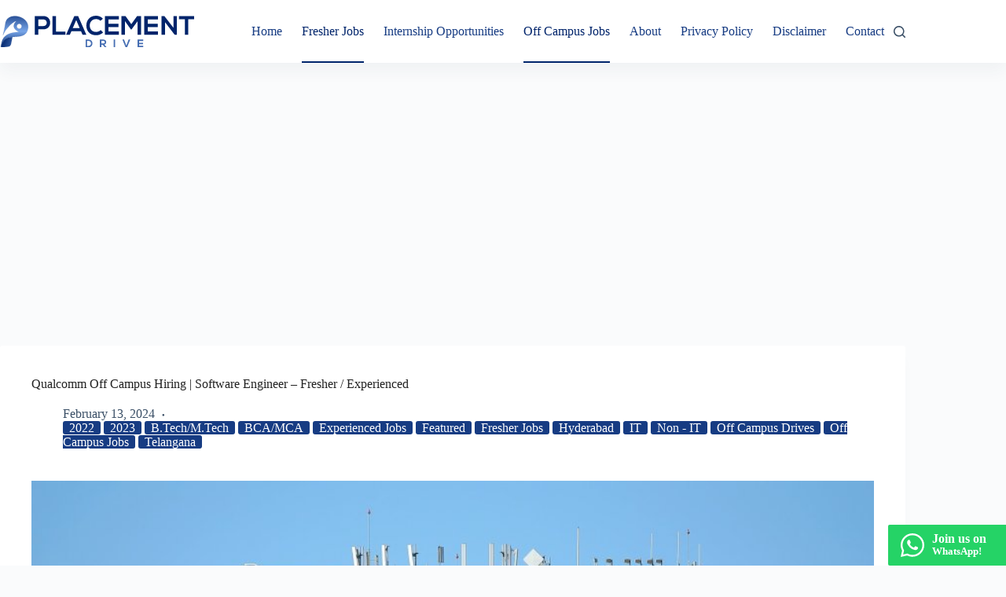

--- FILE ---
content_type: text/html; charset=UTF-8
request_url: https://placementdrive.in/job/qualcomm-off-campus-hiring-feb-2024
body_size: 13989
content:
<!doctype html>
<html lang="en-US" prefix="og: https://ogp.me/ns#">
<head>
	
	<meta charset="UTF-8">
	<meta name="viewport" content="width=device-width, initial-scale=1, maximum-scale=5, viewport-fit=cover">
	<link rel="profile" href="https://gmpg.org/xfn/11">

	
<!-- Search Engine Optimization by Rank Math PRO - https://rankmath.com/ -->
<title>Qualcomm Off Campus Hiring | Software Engineer - Fresher / Experienced - Placement Drive</title>
<meta name="description" content="Qualcomm is hiring candidates for the role of Software Engineer- PMIC for the Hyderabad, Telangana, India location. The complete details about Qualcomm Off Campus Hiring are as follows."/>
<meta name="robots" content="follow, index, max-snippet:-1, max-video-preview:-1, max-image-preview:large"/>
<link rel="canonical" href="https://placementdrive.in/job/qualcomm-off-campus-hiring-feb-2024" />
<meta property="og:locale" content="en_US" />
<meta property="og:type" content="article" />
<meta property="og:title" content="Qualcomm Off Campus Hiring | Software Engineer - Fresher / Experienced - Placement Drive" />
<meta property="og:description" content="Qualcomm is hiring candidates for the role of Software Engineer- PMIC for the Hyderabad, Telangana, India location. The complete details about Qualcomm Off Campus Hiring are as follows." />
<meta property="og:url" content="https://placementdrive.in/job/qualcomm-off-campus-hiring-feb-2024" />
<meta property="og:site_name" content="Placement Drive" />
<meta property="article:section" content="2022" />
<meta property="og:updated_time" content="2024-02-13T15:11:09+05:30" />
<meta property="og:image" content="https://placementdrive.in/wp-content/uploads/2023/12/Qualcomm.jpg" />
<meta property="og:image:secure_url" content="https://placementdrive.in/wp-content/uploads/2023/12/Qualcomm.jpg" />
<meta property="og:image:width" content="1280" />
<meta property="og:image:height" content="853" />
<meta property="og:image:alt" content="Qualcomm Recruitment Program" />
<meta property="og:image:type" content="image/jpeg" />
<meta name="twitter:card" content="summary_large_image" />
<meta name="twitter:title" content="Qualcomm Off Campus Hiring | Software Engineer - Fresher / Experienced - Placement Drive" />
<meta name="twitter:description" content="Qualcomm is hiring candidates for the role of Software Engineer- PMIC for the Hyderabad, Telangana, India location. The complete details about Qualcomm Off Campus Hiring are as follows." />
<meta name="twitter:image" content="https://placementdrive.in/wp-content/uploads/2023/12/Qualcomm.jpg" />
<script type="application/ld+json" class="rank-math-schema-pro">{"@context":"https://schema.org","@graph":[{"@type":"BreadcrumbList","@id":"https://placementdrive.in/job/qualcomm-off-campus-hiring-feb-2024#breadcrumb","itemListElement":[{"@type":"ListItem","position":"1","item":{"@id":"https://placementdrive.in","name":"Home"}},{"@type":"ListItem","position":"2","item":{"@id":"https://placementdrive.in/job","name":"Jobs"}},{"@type":"ListItem","position":"3","item":{"@id":"https://placementdrive.in/job/qualcomm-off-campus-hiring-feb-2024","name":"Qualcomm Off Campus Hiring | Software Engineer &#8211; Fresher / Experienced"}}]}]}</script>
<!-- /Rank Math WordPress SEO plugin -->

<link rel='dns-prefetch' href='//www.googletagmanager.com' />
<link rel="alternate" type="application/rss+xml" title="Placement Drive &raquo; Stories Feed" href="https://placementdrive.in/web-stories/feed/"><style id='wp-img-auto-sizes-contain-inline-css'>
img:is([sizes=auto i],[sizes^="auto," i]){contain-intrinsic-size:3000px 1500px}
/*# sourceURL=wp-img-auto-sizes-contain-inline-css */
</style>
<link rel='stylesheet' id='blocksy-dynamic-global-css' href='https://placementdrive.in/wp-content/uploads/blocksy/css/global.css?ver=62192' media='all' />
<link rel='stylesheet' id='wp-block-library-css' href='https://placementdrive.in/wp-includes/css/dist/block-library/style.min.css?ver=6.9' media='all' />
<link rel='stylesheet' id='ct-main-styles-css' href='https://placementdrive.in/wp-content/themes/blocksy/static/bundle/main.min.css?ver=2.1.23' media='all' />
<link rel='stylesheet' id='ct-page-title-styles-css' href='https://placementdrive.in/wp-content/themes/blocksy/static/bundle/page-title.min.css?ver=2.1.23' media='all' />
<link rel='stylesheet' id='ct-posts-nav-styles-css' href='https://placementdrive.in/wp-content/themes/blocksy/static/bundle/posts-nav.min.css?ver=2.1.23' media='all' />
<link rel='stylesheet' id='ct-share-box-styles-css' href='https://placementdrive.in/wp-content/themes/blocksy/static/bundle/share-box.min.css?ver=2.1.23' media='all' />
<link rel='stylesheet' id='kadence-blocks-rowlayout-css' href='https://placementdrive.in/wp-content/plugins/kadence-blocks/dist/style-blocks-rowlayout.css?ver=3.5.32' media='all' />
<link rel='stylesheet' id='kadence-blocks-column-css' href='https://placementdrive.in/wp-content/plugins/kadence-blocks/dist/style-blocks-column.css?ver=3.5.32' media='all' />
<link rel='stylesheet' id='kadence-blocks-iconlist-css' href='https://placementdrive.in/wp-content/plugins/kadence-blocks/dist/style-blocks-iconlist.css?ver=3.5.32' media='all' />
<style id='kadence-blocks-advancedheading-inline-css'>
	.wp-block-kadence-advancedheading mark{background:transparent;border-style:solid;border-width:0}
	.wp-block-kadence-advancedheading mark.kt-highlight{color:#f76a0c;}
	.kb-adv-heading-icon{display: inline-flex;justify-content: center;align-items: center;}
	.is-layout-constrained > .kb-advanced-heading-link {display: block;}.wp-block-kadence-advancedheading.has-background{padding: 0;}.kb-screen-reader-text{position:absolute;width:1px;height:1px;padding:0;margin:-1px;overflow:hidden;clip:rect(0,0,0,0);}
/*# sourceURL=kadence-blocks-advancedheading-inline-css */
</style>
<link rel='stylesheet' id='blocksy-ext-post-types-extra-styles-css' href='https://placementdrive.in/wp-content/plugins/blocksy-companion-pro/framework/premium/extensions/post-types-extra/static/bundle/main.min.css?ver=2.1.25' media='all' />
<link rel='stylesheet' id='blocksy-ext-mega-menu-styles-css' href='https://placementdrive.in/wp-content/plugins/blocksy-companion-pro/framework/premium/extensions/mega-menu/static/bundle/main.min.css?ver=2.1.25' media='all' />
<style id='kadence-blocks-global-variables-inline-css'>
:root {--global-kb-font-size-sm:clamp(0.8rem, 0.73rem + 0.217vw, 0.9rem);--global-kb-font-size-md:clamp(1.1rem, 0.995rem + 0.326vw, 1.25rem);--global-kb-font-size-lg:clamp(1.75rem, 1.576rem + 0.543vw, 2rem);--global-kb-font-size-xl:clamp(2.25rem, 1.728rem + 1.63vw, 3rem);--global-kb-font-size-xxl:clamp(2.5rem, 1.456rem + 3.26vw, 4rem);--global-kb-font-size-xxxl:clamp(2.75rem, 0.489rem + 7.065vw, 6rem);}:root {--global-palette1: #3182CE;--global-palette2: #2B6CB0;--global-palette3: #1A202C;--global-palette4: #2D3748;--global-palette5: #4A5568;--global-palette6: #718096;--global-palette7: #EDF2F7;--global-palette8: #F7FAFC;--global-palette9: #ffffff;}
/*# sourceURL=kadence-blocks-global-variables-inline-css */
</style>
<style id='kadence_blocks_css-inline-css'>
.kb-row-layout-id67_59a9dd-68 > .kt-row-column-wrap{padding-top:var( --global-kb-row-default-top, var(--global-kb-spacing-sm, 1.5rem) );padding-bottom:var( --global-kb-row-default-bottom, var(--global-kb-spacing-sm, 1.5rem) );grid-template-columns:minmax(0, 1fr);}@media all and (max-width: 767px){.kb-row-layout-id67_59a9dd-68 > .kt-row-column-wrap{grid-template-columns:minmax(0, 1fr);}}.kadence-column67_ce9ea2-95 > .kt-inside-inner-col{column-gap:var(--global-kb-gap-sm, 1rem);}.kadence-column67_ce9ea2-95 > .kt-inside-inner-col{flex-direction:column;}.kadence-column67_ce9ea2-95 > .kt-inside-inner-col > .aligncenter{width:100%;}@media all and (max-width: 1024px){.kadence-column67_ce9ea2-95 > .kt-inside-inner-col{flex-direction:column;justify-content:center;}}@media all and (max-width: 767px){.kadence-column67_ce9ea2-95 > .kt-inside-inner-col{flex-direction:column;justify-content:center;}}.wp-block-kadence-iconlist.kt-svg-icon-list-items67_1ff253-d6:not(.this-stops-third-party-issues){margin-top:0px;margin-bottom:0px;}.wp-block-kadence-iconlist.kt-svg-icon-list-items67_1ff253-d6 ul.kt-svg-icon-list:not(.this-prevents-issues):not(.this-stops-third-party-issues):not(.tijsloc){margin-top:0px;margin-right:0px;margin-bottom:10px;margin-left:0px;}.wp-block-kadence-iconlist.kt-svg-icon-list-items67_1ff253-d6 ul.kt-svg-icon-list{grid-row-gap:5px;}.kt-svg-icon-list-item-67_6fb26d-3b .kt-svg-icon-list-single{font-size:20px !important;}.kt-svg-icon-list-item-67_6fb26d-3b .kt-svg-icon-list-text mark.kt-highlight{background-color:unset;color:#f76a0c;-webkit-box-decoration-break:clone;box-decoration-break:clone;}.kt-svg-icon-list-item-67_3608b2-53 .kt-svg-icon-list-single{font-size:20px !important;}.kt-svg-icon-list-item-67_3608b2-53 .kt-svg-icon-list-text mark.kt-highlight{background-color:unset;color:#f76a0c;-webkit-box-decoration-break:clone;box-decoration-break:clone;}.kt-svg-icon-list-item-67_f8547d-39 .kt-svg-icon-list-single{font-size:20px !important;}.kt-svg-icon-list-item-67_f8547d-39 .kt-svg-icon-list-text mark.kt-highlight{background-color:unset;color:#f76a0c;-webkit-box-decoration-break:clone;box-decoration-break:clone;}.kt-svg-icon-list-item-67_0fceca-12 .kt-svg-icon-list-single{font-size:20px !important;}.kt-svg-icon-list-item-67_0fceca-12 .kt-svg-icon-list-text mark.kt-highlight{background-color:unset;color:#f76a0c;-webkit-box-decoration-break:clone;box-decoration-break:clone;}.kt-svg-icon-list-item-67_d8ecd1-61 .kt-svg-icon-list-single{font-size:20px !important;}.kt-svg-icon-list-item-67_d8ecd1-61 .kt-svg-icon-list-text mark.kt-highlight{background-color:unset;color:#f76a0c;-webkit-box-decoration-break:clone;box-decoration-break:clone;}.kt-svg-icon-list-item-67_d40850-60 .kt-svg-icon-list-single{font-size:20px !important;}.kt-svg-icon-list-item-67_d40850-60 .kt-svg-icon-list-text mark.kt-highlight{background-color:unset;color:#f76a0c;-webkit-box-decoration-break:clone;box-decoration-break:clone;}.kb-row-layout-id67_144230-2f > .kt-row-column-wrap{padding-top:var( --global-kb-row-default-top, var(--global-kb-spacing-sm, 1.5rem) );padding-bottom:var( --global-kb-row-default-bottom, var(--global-kb-spacing-sm, 1.5rem) );grid-template-columns:repeat(2, minmax(0, 1fr));}@media all and (max-width: 767px){.kb-row-layout-id67_144230-2f > .kt-row-column-wrap{grid-template-columns:minmax(0, 1fr);}}.kadence-column67_9316d6-8c > .kt-inside-inner-col{column-gap:var(--global-kb-gap-sm, 1rem);}.kadence-column67_9316d6-8c > .kt-inside-inner-col{flex-direction:column;}.kadence-column67_9316d6-8c > .kt-inside-inner-col > .aligncenter{width:100%;}@media all and (max-width: 1024px){.kadence-column67_9316d6-8c > .kt-inside-inner-col{flex-direction:column;justify-content:center;}}@media all and (max-width: 767px){.kadence-column67_9316d6-8c > .kt-inside-inner-col{flex-direction:column;justify-content:center;}}.wp-block-kadence-advancedheading.kt-adv-heading67_cd6b70-24 mark.kt-highlight, .wp-block-kadence-advancedheading.kt-adv-heading67_cd6b70-24[data-kb-block="kb-adv-heading67_cd6b70-24"] mark.kt-highlight{-webkit-box-decoration-break:clone;box-decoration-break:clone;}.wp-block-kadence-advancedheading.kt-adv-heading67_cd6b70-24 img.kb-inline-image, .wp-block-kadence-advancedheading.kt-adv-heading67_cd6b70-24[data-kb-block="kb-adv-heading67_cd6b70-24"] img.kb-inline-image{width:150px;display:inline-block;}.wp-block-kadence-advancedheading.kt-adv-heading67_a1a77a-97 mark.kt-highlight, .wp-block-kadence-advancedheading.kt-adv-heading67_a1a77a-97[data-kb-block="kb-adv-heading67_a1a77a-97"] mark.kt-highlight{-webkit-box-decoration-break:clone;box-decoration-break:clone;}.wp-block-kadence-advancedheading.kt-adv-heading67_a1a77a-97 img.kb-inline-image, .wp-block-kadence-advancedheading.kt-adv-heading67_a1a77a-97[data-kb-block="kb-adv-heading67_a1a77a-97"] img.kb-inline-image{width:150px;display:inline-block;}.kadence-column67_e7f872-36 > .kt-inside-inner-col{column-gap:var(--global-kb-gap-sm, 1rem);}.kadence-column67_e7f872-36 > .kt-inside-inner-col{flex-direction:column;}.kadence-column67_e7f872-36 > .kt-inside-inner-col > .aligncenter{width:100%;}@media all and (max-width: 1024px){.kadence-column67_e7f872-36 > .kt-inside-inner-col{flex-direction:column;justify-content:center;}}@media all and (max-width: 767px){.kadence-column67_e7f872-36 > .kt-inside-inner-col{flex-direction:column;justify-content:center;}}.wp-block-kadence-advancedheading.kt-adv-heading67_370800-f1 mark.kt-highlight, .wp-block-kadence-advancedheading.kt-adv-heading67_370800-f1[data-kb-block="kb-adv-heading67_370800-f1"] mark.kt-highlight{-webkit-box-decoration-break:clone;box-decoration-break:clone;}.wp-block-kadence-advancedheading.kt-adv-heading67_370800-f1 img.kb-inline-image, .wp-block-kadence-advancedheading.kt-adv-heading67_370800-f1[data-kb-block="kb-adv-heading67_370800-f1"] img.kb-inline-image{width:150px;display:inline-block;}.wp-block-kadence-advancedheading.kt-adv-heading67_d24938-cb mark.kt-highlight, .wp-block-kadence-advancedheading.kt-adv-heading67_d24938-cb[data-kb-block="kb-adv-heading67_d24938-cb"] mark.kt-highlight{-webkit-box-decoration-break:clone;box-decoration-break:clone;}.wp-block-kadence-advancedheading.kt-adv-heading67_d24938-cb img.kb-inline-image, .wp-block-kadence-advancedheading.kt-adv-heading67_d24938-cb[data-kb-block="kb-adv-heading67_d24938-cb"] img.kb-inline-image{width:150px;display:inline-block;}.kb-row-layout-id67_d663f8-be > .kt-row-column-wrap{padding-top:var( --global-kb-row-default-top, var(--global-kb-spacing-sm, 1.5rem) );padding-bottom:var( --global-kb-row-default-bottom, var(--global-kb-spacing-sm, 1.5rem) );grid-template-columns:minmax(0, 1fr);}@media all and (max-width: 767px){.kb-row-layout-id67_d663f8-be > .kt-row-column-wrap{grid-template-columns:minmax(0, 1fr);}}.kadence-column67_d0b99e-5b > .kt-inside-inner-col{column-gap:var(--global-kb-gap-sm, 1rem);}.kadence-column67_d0b99e-5b > .kt-inside-inner-col{flex-direction:column;}.kadence-column67_d0b99e-5b > .kt-inside-inner-col > .aligncenter{width:100%;}@media all and (max-width: 1024px){.kadence-column67_d0b99e-5b > .kt-inside-inner-col{flex-direction:column;justify-content:center;}}@media all and (max-width: 767px){.kadence-column67_d0b99e-5b > .kt-inside-inner-col{flex-direction:column;justify-content:center;}}
/*# sourceURL=kadence_blocks_css-inline-css */
</style>

<!-- Google tag (gtag.js) snippet added by Site Kit -->
<!-- Google Analytics snippet added by Site Kit -->
<script src="https://www.googletagmanager.com/gtag/js?id=GT-PZMLTT7D" id="google_gtagjs-js" async></script>
<script id="google_gtagjs-js-after">
window.dataLayer = window.dataLayer || [];function gtag(){dataLayer.push(arguments);}
gtag("set","linker",{"domains":["placementdrive.in"]});
gtag("js", new Date());
gtag("set", "developer_id.dZTNiMT", true);
gtag("config", "GT-PZMLTT7D");
//# sourceURL=google_gtagjs-js-after
</script>
<meta name="generator" content="Site Kit by Google 1.170.0" /><noscript><link rel='stylesheet' href='https://placementdrive.in/wp-content/themes/blocksy/static/bundle/no-scripts.min.css' type='text/css'></noscript>
<style id="ct-main-styles-inline-css">[data-block*="67"] > [class*="ct-container"] > article[class*="post"] {--has-boxed:var(--false);--has-wide:var(--true);}</style>

<!-- Google AdSense meta tags added by Site Kit -->
<meta name="google-adsense-platform-account" content="ca-host-pub-2644536267352236">
<meta name="google-adsense-platform-domain" content="sitekit.withgoogle.com">
<!-- End Google AdSense meta tags added by Site Kit -->
<link rel="icon" href="https://placementdrive.in/wp-content/uploads/2022/10/cropped-favicon-32x32.png" sizes="32x32" />
<link rel="icon" href="https://placementdrive.in/wp-content/uploads/2022/10/cropped-favicon-192x192.png" sizes="192x192" />
<link rel="apple-touch-icon" href="https://placementdrive.in/wp-content/uploads/2022/10/cropped-favicon-180x180.png" />
<meta name="msapplication-TileImage" content="https://placementdrive.in/wp-content/uploads/2022/10/cropped-favicon-270x270.png" />
		<style id="wp-custom-css">
			.kt-post-grid-wrap .kadence-post-image {
	padding-right: 20px !important;
	padding-bottom: 0px !important;
}

.kt-post-grid-wrap .kt-blocks-post-grid-item-inner {
	margin-top: auto;
	margin-bottom: auto;
}

.logo-in-links-page img {
	aspect-ratio: 0 !important;
}		</style>
		<!--
<script async src="https://securepubads.g.doubleclick.net/tag/js/gpt.js"></script>

<script>
  window.googletag = window.googletag || {cmd: []};
  var interstitialSlot;
  googletag.cmd.push(function() {
    interstitialSlot = googletag.defineOutOfPageSlot('/21955259327/placementdrive_interstial', googletag.enums.OutOfPageFormat.INTERSTITIAL);
    if (interstitialSlot) {
          interstitialSlot.addService(googletag.pubads());
          }
          
    googletag.pubads().enableSingleRequest();
    googletag.enableServices();
  });
</script>

<script>
window.googletag = window.googletag || {cmd: []};
googletag.cmd.push(function() {
var anchorSlot = googletag.defineOutOfPageSlot('/21955259327/placementdrive_sticky', googletag.enums.OutOfPageFormat.TOP_ANCHOR);
if (anchorSlot) {anchorSlot.addService(googletag.pubads())}
googletag.pubads().enableSingleRequest();
googletag.pubads().setCentering(true);
googletag.pubads().collapseEmptyDivs();
googletag.enableServices();
});
</script>
-->	</head>


<body class="wp-singular job-template-default single single-job postid-6617 wp-custom-logo wp-embed-responsive wp-theme-blocksy" data-link="type-2" data-prefix="job_single" data-header="type-1" data-footer="type-1" itemscope="itemscope" itemtype="https://schema.org/Blog">

<a class="skip-link screen-reader-text" href="#main">Skip to content</a><div class="ct-drawer-canvas" data-location="start">
		<div id="search-modal" class="ct-panel" data-behaviour="modal" role="dialog" aria-label="Search modal" inert>
			<div class="ct-panel-actions">
				<button class="ct-toggle-close" data-type="type-1" aria-label="Close search modal">
					<svg class="ct-icon" width="12" height="12" viewBox="0 0 15 15"><path d="M1 15a1 1 0 01-.71-.29 1 1 0 010-1.41l5.8-5.8-5.8-5.8A1 1 0 011.7.29l5.8 5.8 5.8-5.8a1 1 0 011.41 1.41l-5.8 5.8 5.8 5.8a1 1 0 01-1.41 1.41l-5.8-5.8-5.8 5.8A1 1 0 011 15z"/></svg>				</button>
			</div>

			<div class="ct-panel-content">
				

<form role="search" method="get" class="ct-search-form"  action="https://placementdrive.in/" aria-haspopup="listbox" data-live-results="thumbs">

	<input 
		type="search" class="modal-field"		placeholder="Search"
		value=""
		name="s"
		autocomplete="off"
		title="Search for..."
		aria-label="Search for..."
			>

	<div class="ct-search-form-controls">
		
		<button type="submit" class="wp-element-button" data-button="icon" aria-label="Search button">
			<svg class="ct-icon ct-search-button-content" aria-hidden="true" width="15" height="15" viewBox="0 0 15 15"><path d="M14.8,13.7L12,11c0.9-1.2,1.5-2.6,1.5-4.2c0-3.7-3-6.8-6.8-6.8S0,3,0,6.8s3,6.8,6.8,6.8c1.6,0,3.1-0.6,4.2-1.5l2.8,2.8c0.1,0.1,0.3,0.2,0.5,0.2s0.4-0.1,0.5-0.2C15.1,14.5,15.1,14,14.8,13.7z M1.5,6.8c0-2.9,2.4-5.2,5.2-5.2S12,3.9,12,6.8S9.6,12,6.8,12S1.5,9.6,1.5,6.8z"/></svg>
			<span class="ct-ajax-loader">
				<svg viewBox="0 0 24 24">
					<circle cx="12" cy="12" r="10" opacity="0.2" fill="none" stroke="currentColor" stroke-miterlimit="10" stroke-width="2"/>

					<path d="m12,2c5.52,0,10,4.48,10,10" fill="none" stroke="currentColor" stroke-linecap="round" stroke-miterlimit="10" stroke-width="2">
						<animateTransform
							attributeName="transform"
							attributeType="XML"
							type="rotate"
							dur="0.6s"
							from="0 12 12"
							to="360 12 12"
							repeatCount="indefinite"
						/>
					</path>
				</svg>
			</span>
		</button>

		
					<input type="hidden" name="ct_post_type" value="post:job">
		
		

		<input type="hidden" value="282dec6117" class="ct-live-results-nonce">	</div>

			<div class="screen-reader-text" aria-live="polite" role="status">
			No results		</div>
	
</form>


			</div>
		</div>

		<div id="offcanvas" class="ct-panel ct-header" data-behaviour="right-side" role="dialog" aria-label="Offcanvas modal" inert=""><div class="ct-panel-inner">
		<div class="ct-panel-actions">
			
			<button class="ct-toggle-close" data-type="type-1" aria-label="Close drawer">
				<svg class="ct-icon" width="12" height="12" viewBox="0 0 15 15"><path d="M1 15a1 1 0 01-.71-.29 1 1 0 010-1.41l5.8-5.8-5.8-5.8A1 1 0 011.7.29l5.8 5.8 5.8-5.8a1 1 0 011.41 1.41l-5.8 5.8 5.8 5.8a1 1 0 01-1.41 1.41l-5.8-5.8-5.8 5.8A1 1 0 011 15z"/></svg>
			</button>
		</div>
		<div class="ct-panel-content" data-device="desktop"><div class="ct-panel-content-inner"></div></div><div class="ct-panel-content" data-device="mobile"><div class="ct-panel-content-inner">
<nav
	class="mobile-menu menu-container"
	data-id="mobile-menu" data-interaction="click" data-toggle-type="type-1" data-submenu-dots="yes"	aria-label="Primary Menu">

	<ul id="menu-primary-menu-1" class=""><li class="menu-item menu-item-type-custom menu-item-object-custom menu-item-39"><a href="/" class="ct-menu-link">Home</a></li>
<li class="menu-item menu-item-type-taxonomy menu-item-object-category current-job-ancestor current-menu-parent current-job-parent menu-item-45"><a href="https://placementdrive.in/category/fresher-jobs" class="ct-menu-link">Fresher Jobs</a></li>
<li class="menu-item menu-item-type-taxonomy menu-item-object-category menu-item-46"><a href="https://placementdrive.in/category/internships" class="ct-menu-link">Internship Opportunities</a></li>
<li class="menu-item menu-item-type-taxonomy menu-item-object-category current-job-ancestor current-menu-parent current-job-parent menu-item-47"><a href="https://placementdrive.in/category/off-campus-jobs" class="ct-menu-link">Off Campus Jobs</a></li>
<li class="menu-item menu-item-type-post_type menu-item-object-page menu-item-3648"><a href="https://placementdrive.in/about" class="ct-menu-link">About</a></li>
<li class="menu-item menu-item-type-post_type menu-item-object-page menu-item-3651"><a href="https://placementdrive.in/privacy-policy" class="ct-menu-link">Privacy Policy</a></li>
<li class="menu-item menu-item-type-post_type menu-item-object-page menu-item-3650"><a href="https://placementdrive.in/disclaimer" class="ct-menu-link">Disclaimer</a></li>
<li class="menu-item menu-item-type-post_type menu-item-object-page menu-item-3649"><a href="https://placementdrive.in/contact" class="ct-menu-link">Contact</a></li>
</ul></nav>

</div></div></div></div></div>
<div id="main-container">
	<header id="header" class="ct-header" data-id="type-1" itemscope="" itemtype="https://schema.org/WPHeader"><div data-device="desktop"><div data-row="middle" data-column-set="2"><div class="ct-container"><div data-column="start" data-placements="1"><div data-items="primary">
<div	class="site-branding"
	data-id="logo"		itemscope="itemscope" itemtype="https://schema.org/Organization">

			<a href="https://placementdrive.in/" class="site-logo-container" rel="home" itemprop="url" ><img width="828" height="134" src="https://placementdrive.in/wp-content/uploads/2022/10/placement-drive-logo.svg" class="default-logo" alt="Placement Drive" decoding="async" fetchpriority="high" /></a>	
	</div>

</div></div><div data-column="end" data-placements="1"><div data-items="primary">
<nav
	id="header-menu-1"
	class="header-menu-1 menu-container"
	data-id="menu" data-interaction="hover"	data-menu="type-2:left"
	data-dropdown="type-1:padded"		data-responsive="no"	itemscope="" itemtype="https://schema.org/SiteNavigationElement"	aria-label="Primary Menu">

	<ul id="menu-primary-menu" class="menu"><li id="menu-item-39" class="menu-item menu-item-type-custom menu-item-object-custom menu-item-39"><a href="/" class="ct-menu-link">Home</a></li>
<li id="menu-item-45" class="menu-item menu-item-type-taxonomy menu-item-object-category current-job-ancestor current-menu-parent current-job-parent menu-item-45"><a href="https://placementdrive.in/category/fresher-jobs" class="ct-menu-link">Fresher Jobs</a></li>
<li id="menu-item-46" class="menu-item menu-item-type-taxonomy menu-item-object-category menu-item-46"><a href="https://placementdrive.in/category/internships" class="ct-menu-link">Internship Opportunities</a></li>
<li id="menu-item-47" class="menu-item menu-item-type-taxonomy menu-item-object-category current-job-ancestor current-menu-parent current-job-parent menu-item-47"><a href="https://placementdrive.in/category/off-campus-jobs" class="ct-menu-link">Off Campus Jobs</a></li>
<li id="menu-item-3648" class="menu-item menu-item-type-post_type menu-item-object-page menu-item-3648"><a href="https://placementdrive.in/about" class="ct-menu-link">About</a></li>
<li id="menu-item-3651" class="menu-item menu-item-type-post_type menu-item-object-page menu-item-3651"><a href="https://placementdrive.in/privacy-policy" class="ct-menu-link">Privacy Policy</a></li>
<li id="menu-item-3650" class="menu-item menu-item-type-post_type menu-item-object-page menu-item-3650"><a href="https://placementdrive.in/disclaimer" class="ct-menu-link">Disclaimer</a></li>
<li id="menu-item-3649" class="menu-item menu-item-type-post_type menu-item-object-page menu-item-3649"><a href="https://placementdrive.in/contact" class="ct-menu-link">Contact</a></li>
</ul></nav>


<button
	class="ct-header-search ct-toggle "
	data-toggle-panel="#search-modal"
	aria-controls="search-modal"
	aria-label="Search"
	data-label="left"
	data-id="search">

	<span class="ct-label ct-hidden-sm ct-hidden-md ct-hidden-lg" aria-hidden="true">Search</span>

	<svg class="ct-icon" aria-hidden="true" width="15" height="15" viewBox="0 0 15 15"><path d="M14.8,13.7L12,11c0.9-1.2,1.5-2.6,1.5-4.2c0-3.7-3-6.8-6.8-6.8S0,3,0,6.8s3,6.8,6.8,6.8c1.6,0,3.1-0.6,4.2-1.5l2.8,2.8c0.1,0.1,0.3,0.2,0.5,0.2s0.4-0.1,0.5-0.2C15.1,14.5,15.1,14,14.8,13.7z M1.5,6.8c0-2.9,2.4-5.2,5.2-5.2S12,3.9,12,6.8S9.6,12,6.8,12S1.5,9.6,1.5,6.8z"/></svg></button>
</div></div></div></div></div><div data-device="mobile"><div data-row="top" data-column-set="1"><div class="ct-container"><div data-column="middle"><div data-items=""><div data-id="widget-area-1"></div></div></div></div></div><div data-row="middle" data-column-set="2"><div class="ct-container"><div data-column="start" data-placements="1"><div data-items="primary">
<div	class="site-branding"
	data-id="logo"		>

			<a href="https://placementdrive.in/" class="site-logo-container" rel="home" itemprop="url" ><img width="828" height="134" src="https://placementdrive.in/wp-content/uploads/2022/10/placement-drive-logo.svg" class="default-logo" alt="Placement Drive" decoding="async" /></a>	
	</div>

</div></div><div data-column="end" data-placements="1"><div data-items="primary">
<button
	class="ct-header-search ct-toggle "
	data-toggle-panel="#search-modal"
	aria-controls="search-modal"
	aria-label="Search"
	data-label="left"
	data-id="search">

	<span class="ct-label ct-hidden-sm ct-hidden-md ct-hidden-lg" aria-hidden="true">Search</span>

	<svg class="ct-icon" aria-hidden="true" width="15" height="15" viewBox="0 0 15 15"><path d="M14.8,13.7L12,11c0.9-1.2,1.5-2.6,1.5-4.2c0-3.7-3-6.8-6.8-6.8S0,3,0,6.8s3,6.8,6.8,6.8c1.6,0,3.1-0.6,4.2-1.5l2.8,2.8c0.1,0.1,0.3,0.2,0.5,0.2s0.4-0.1,0.5-0.2C15.1,14.5,15.1,14,14.8,13.7z M1.5,6.8c0-2.9,2.4-5.2,5.2-5.2S12,3.9,12,6.8S9.6,12,6.8,12S1.5,9.6,1.5,6.8z"/></svg></button>

<button
	class="ct-header-trigger ct-toggle "
	data-toggle-panel="#offcanvas"
	aria-controls="offcanvas"
	data-design="simple"
	data-label="right"
	aria-label="Menu"
	data-id="trigger">

	<span class="ct-label ct-hidden-sm ct-hidden-md ct-hidden-lg" aria-hidden="true">Menu</span>

	<svg class="ct-icon" width="18" height="14" viewBox="0 0 18 14" data-type="type-1" aria-hidden="true">
		<rect y="0.00" width="18" height="1.7" rx="1"/>
		<rect y="6.15" width="18" height="1.7" rx="1"/>
		<rect y="12.3" width="18" height="1.7" rx="1"/>
	</svg></button>
</div></div></div></div></div></header>
	<main id="main" class="site-main hfeed" itemscope="itemscope" itemtype="https://schema.org/CreativeWork">

		<div class='code-block code-block-1' style='margin: 8px auto; text-align: center; display: block; clear: both;'>
<script async src="https://pagead2.googlesyndication.com/pagead/js/adsbygoogle.js?client=ca-pub-5273940936281581"
     crossorigin="anonymous"></script>
<!-- Placementdrive - Article Top -->
<ins class="adsbygoogle"
     style="display:inline-block;width:336px;height:280px"
     data-ad-client="ca-pub-5273940936281581"
     data-ad-slot="2830790891"></ins>
<script>
     (adsbygoogle = window.adsbygoogle || []).push({});
</script></div>

	<div
		class="ct-container-full"
				data-content="normal"		data-vertical-spacing="top:bottom">

		
		
	<article
		id="post-6617"
		class="post-6617 job type-job status-publish has-post-thumbnail hentry category-22 category-23 category-b-tech-m-tech category-bca-mca category-experienced-jobs category-featured category-fresher-jobs category-hyderabad category-it category-non-it category-off-campus-drives category-off-campus-jobs category-telangana">

		
<div class="hero-section is-width-constrained" data-type="type-1">
			<header class="entry-header">
			<h1 class="page-title" itemprop="headline">Qualcomm Off Campus Hiring | Software Engineer &#8211; Fresher / Experienced</h1><ul class="entry-meta" data-type="simple:circle" ><li class="meta-date" itemprop="datePublished"><time class="ct-meta-element-date" datetime="2024-02-13T15:11:07+05:30">February 13, 2024</time></li><li class="meta-categories" data-type="pill"><a href="https://placementdrive.in/category/batch/2022" rel="tag" class="ct-term-22">2022</a><a href="https://placementdrive.in/category/batch/2023" rel="tag" class="ct-term-23">2023</a><a href="https://placementdrive.in/category/qualifications/b-tech-m-tech" rel="tag" class="ct-term-35">B.Tech/M.Tech</a><a href="https://placementdrive.in/category/qualifications/bca-mca" rel="tag" class="ct-term-40">BCA/MCA</a><a href="https://placementdrive.in/category/experienced-jobs" rel="tag" class="ct-term-67">Experienced Jobs</a><a href="https://placementdrive.in/category/featured" rel="tag" class="ct-term-68">Featured</a><a href="https://placementdrive.in/category/fresher-jobs" rel="tag" class="ct-term-16">Fresher Jobs</a><a href="https://placementdrive.in/category/jobs-by-location/hyderabad" rel="tag" class="ct-term-31">Hyderabad</a><a href="https://placementdrive.in/category/it" rel="tag" class="ct-term-27">IT</a><a href="https://placementdrive.in/category/non-it" rel="tag" class="ct-term-29">Non - IT</a><a href="https://placementdrive.in/category/off-campus-drives" rel="tag" class="ct-term-54">Off Campus Drives</a><a href="https://placementdrive.in/category/off-campus-jobs" rel="tag" class="ct-term-18">Off Campus Jobs</a><a href="https://placementdrive.in/category/jobs-by-location/telangana" rel="tag" class="ct-term-32">Telangana</a></li></ul>		</header>
	</div><figure class="ct-featured-image "><div class="ct-media-container"><img width="1280" height="853" src="https://placementdrive.in/wp-content/uploads/2023/12/Qualcomm.jpg" class="attachment-full size-full wp-post-image" alt="Qualcomm Recruitment Program" loading="lazy" decoding="async" srcset="https://placementdrive.in/wp-content/uploads/2023/12/Qualcomm.jpg 1280w, https://placementdrive.in/wp-content/uploads/2023/12/Qualcomm-300x200.jpg 300w, https://placementdrive.in/wp-content/uploads/2023/12/Qualcomm-1024x682.jpg 1024w, https://placementdrive.in/wp-content/uploads/2023/12/Qualcomm-768x512.jpg 768w" sizes="auto, (max-width: 1280px) 100vw, 1280px" itemprop="image" style="aspect-ratio: 16/9;" /></div></figure>
					
		<div class="ct-share-box is-width-constrained" data-location="top" data-type="type-1" >
			
			<div data-icons-type="simple">
							
				<a href="https://www.facebook.com/sharer/sharer.php?u=https%3A%2F%2Fplacementdrive.in%2Fjob%2Fqualcomm-off-campus-hiring-feb-2024" data-network="facebook" aria-label="Facebook" rel="noopener noreferrer nofollow">
					<span class="ct-icon-container">
					<svg
					width="20px"
					height="20px"
					viewBox="0 0 20 20"
					aria-hidden="true">
						<path d="M20,10.1c0-5.5-4.5-10-10-10S0,4.5,0,10.1c0,5,3.7,9.1,8.4,9.9v-7H5.9v-2.9h2.5V7.9C8.4,5.4,9.9,4,12.2,4c1.1,0,2.2,0.2,2.2,0.2v2.5h-1.3c-1.2,0-1.6,0.8-1.6,1.6v1.9h2.8L13.9,13h-2.3v7C16.3,19.2,20,15.1,20,10.1z"/>
					</svg>
				</span>				</a>
							
				<a href="https://twitter.com/intent/tweet?url=https%3A%2F%2Fplacementdrive.in%2Fjob%2Fqualcomm-off-campus-hiring-feb-2024&amp;text=Qualcomm%20Off%20Campus%20Hiring%20%7C%20Software%20Engineer%20%26%238211%3B%20Fresher%20%2F%20Experienced" data-network="twitter" aria-label="X (Twitter)" rel="noopener noreferrer nofollow">
					<span class="ct-icon-container">
					<svg
					width="20px"
					height="20px"
					viewBox="0 0 20 20"
					aria-hidden="true">
						<path d="M2.9 0C1.3 0 0 1.3 0 2.9v14.3C0 18.7 1.3 20 2.9 20h14.3c1.6 0 2.9-1.3 2.9-2.9V2.9C20 1.3 18.7 0 17.1 0H2.9zm13.2 3.8L11.5 9l5.5 7.2h-4.3l-3.3-4.4-3.8 4.4H3.4l5-5.7-5.3-6.7h4.4l3 4 3.5-4h2.1zM14.4 15 6.8 5H5.6l7.7 10h1.1z"/>
					</svg>
				</span>				</a>
							
				<a href="#" data-network="pinterest" aria-label="Pinterest" rel="noopener noreferrer nofollow">
					<span class="ct-icon-container">
					<svg
					width="20px"
					height="20px"
					viewBox="0 0 20 20"
					aria-hidden="true">
						<path d="M10,0C4.5,0,0,4.5,0,10c0,4.1,2.5,7.6,6,9.2c0-0.7,0-1.5,0.2-2.3c0.2-0.8,1.3-5.4,1.3-5.4s-0.3-0.6-0.3-1.6c0-1.5,0.9-2.6,1.9-2.6c0.9,0,1.3,0.7,1.3,1.5c0,0.9-0.6,2.3-0.9,3.5c-0.3,1.1,0.5,1.9,1.6,1.9c1.9,0,3.2-2.4,3.2-5.3c0-2.2-1.5-3.8-4.2-3.8c-3,0-4.9,2.3-4.9,4.8c0,0.9,0.3,1.5,0.7,2C6,12,6.1,12.1,6,12.4c0,0.2-0.2,0.6-0.2,0.8c-0.1,0.3-0.3,0.3-0.5,0.3c-1.4-0.6-2-2.1-2-3.8c0-2.8,2.4-6.2,7.1-6.2c3.8,0,6.3,2.8,6.3,5.7c0,3.9-2.2,6.9-5.4,6.9c-1.1,0-2.1-0.6-2.4-1.2c0,0-0.6,2.3-0.7,2.7c-0.2,0.8-0.6,1.5-1,2.1C8.1,19.9,9,20,10,20c5.5,0,10-4.5,10-10C20,4.5,15.5,0,10,0z"/>
					</svg>
				</span>				</a>
							
				<a href="https://www.linkedin.com/shareArticle?url=https%3A%2F%2Fplacementdrive.in%2Fjob%2Fqualcomm-off-campus-hiring-feb-2024&amp;title=Qualcomm%20Off%20Campus%20Hiring%20%7C%20Software%20Engineer%20%26%238211%3B%20Fresher%20%2F%20Experienced" data-network="linkedin" aria-label="LinkedIn" rel="noopener noreferrer nofollow">
					<span class="ct-icon-container">
					<svg
					width="20px"
					height="20px"
					viewBox="0 0 20 20"
					aria-hidden="true">
						<path d="M18.6,0H1.4C0.6,0,0,0.6,0,1.4v17.1C0,19.4,0.6,20,1.4,20h17.1c0.8,0,1.4-0.6,1.4-1.4V1.4C20,0.6,19.4,0,18.6,0z M6,17.1h-3V7.6h3L6,17.1L6,17.1zM4.6,6.3c-1,0-1.7-0.8-1.7-1.7s0.8-1.7,1.7-1.7c0.9,0,1.7,0.8,1.7,1.7C6.3,5.5,5.5,6.3,4.6,6.3z M17.2,17.1h-3v-4.6c0-1.1,0-2.5-1.5-2.5c-1.5,0-1.8,1.2-1.8,2.5v4.7h-3V7.6h2.8v1.3h0c0.4-0.8,1.4-1.5,2.8-1.5c3,0,3.6,2,3.6,4.5V17.1z"/>
					</svg>
				</span>				</a>
							
				<a href="https://t.me/share/url?url=https%3A%2F%2Fplacementdrive.in%2Fjob%2Fqualcomm-off-campus-hiring-feb-2024&amp;text=Qualcomm%20Off%20Campus%20Hiring%20%7C%20Software%20Engineer%20%26%238211%3B%20Fresher%20%2F%20Experienced" data-network="telegram" aria-label="Telegram" rel="noopener noreferrer nofollow">
					<span class="ct-icon-container">
					<svg
					width="20px"
					height="20px"
					viewBox="0 0 20 20"
					aria-hidden="true">
						<path d="M19.9,3.1l-3,14.2c-0.2,1-0.8,1.3-1.7,0.8l-4.6-3.4l-2.2,2.1c-0.2,0.2-0.5,0.5-0.9,0.5l0.3-4.7L16.4,5c0.4-0.3-0.1-0.5-0.6-0.2L5.3,11.4L0.7,10c-1-0.3-1-1,0.2-1.5l17.7-6.8C19.5,1.4,20.2,1.9,19.9,3.1z"/>
					</svg>
				</span>				</a>
							
				<a href="whatsapp://send?text=https%3A%2F%2Fplacementdrive.in%2Fjob%2Fqualcomm-off-campus-hiring-feb-2024" data-network="whatsapp" aria-label="WhatsApp" rel="noopener noreferrer nofollow">
					<span class="ct-icon-container">
					<svg
					width="20px"
					height="20px"
					viewBox="0 0 20 20"
					aria-hidden="true">
						<path d="M10,0C4.5,0,0,4.5,0,10c0,1.9,0.5,3.6,1.4,5.1L0.1,20l5-1.3C6.5,19.5,8.2,20,10,20c5.5,0,10-4.5,10-10S15.5,0,10,0zM6.6,5.3c0.2,0,0.3,0,0.5,0c0.2,0,0.4,0,0.6,0.4c0.2,0.5,0.7,1.7,0.8,1.8c0.1,0.1,0.1,0.3,0,0.4C8.3,8.2,8.3,8.3,8.1,8.5C8,8.6,7.9,8.8,7.8,8.9C7.7,9,7.5,9.1,7.7,9.4c0.1,0.2,0.6,1.1,1.4,1.7c0.9,0.8,1.7,1.1,2,1.2c0.2,0.1,0.4,0.1,0.5-0.1c0.1-0.2,0.6-0.7,0.8-1c0.2-0.2,0.3-0.2,0.6-0.1c0.2,0.1,1.4,0.7,1.7,0.8s0.4,0.2,0.5,0.3c0.1,0.1,0.1,0.6-0.1,1.2c-0.2,0.6-1.2,1.1-1.7,1.2c-0.5,0-0.9,0.2-3-0.6c-2.5-1-4.1-3.6-4.2-3.7c-0.1-0.2-1-1.3-1-2.6c0-1.2,0.6-1.8,0.9-2.1C6.1,5.4,6.4,5.3,6.6,5.3z"/>
					</svg>
				</span>				</a>
			
			</div>
					</div>

			
		
		<div class="entry-content is-layout-constrained">
			<div data-block="single:67" class="entry-content wp-block-post-content is-layout-flow wp-block-post-content-is-layout-flow"><div class='code-block code-block-6' style='margin: 8px auto; text-align: center; display: block; clear: both;'>
<script async src="https://pagead2.googlesyndication.com/pagead/js/adsbygoogle.js?client=ca-pub-5273940936281581"
     crossorigin="anonymous"></script>
<!-- Placementdrive - Article Bottom -->
<ins class="adsbygoogle"
     style="display:inline-block;width:300px;height:250px"
     data-ad-client="ca-pub-5273940936281581"
     data-ad-slot="2447647517"></ins>
<script>
     (adsbygoogle = window.adsbygoogle || []).push({});
</script></div>

<p></p>



<h4 class="wp-block-heading">Qualcomm Off Campus Hiring:-</h4>



<p>Qualcomm is hiring candidates for the role of<strong> Software Engineer &#8211; PMIC</strong> for the <strong>Hyderabad, Telangana, India </strong>location. The complete details about Qualcomm Off Campus Hiring are as follows.</p><div class='code-block code-block-5' style='margin: 8px auto; text-align: center; display: block; clear: both;'>
<!--<script async src="https://pagead2.googlesyndication.com/pagead/js/adsbygoogle.js?client=ca-pub-5273940936281581"-->
<!--     crossorigin="anonymous"></script>-->
<!--<ins class="adsbygoogle"-->
<!--     style="display:block; text-align:center;"-->
<!--     data-ad-layout="in-article"-->
<!--     data-ad-format="fluid"-->
<!--     data-ad-client="ca-pub-5273940936281581"-->
<!--     data-ad-slot="6133695363"></ins>-->
<!--<script>-->
<!--     (adsbygoogle = window.adsbygoogle || []).push({});-->
<!--</script>-->

<a style="color:red;text-decoration:underline" href="https://bit.ly/3IH4c3m" target="_blank" rel="nofollow">𝐏𝐚𝐲 𝐀𝐟𝐭𝐞𝐫 𝐏𝐥𝐚𝐜𝐞𝐦𝐞𝐧𝐭 𝐓𝐫𝐚𝐢𝐧𝐢𝐧𝐠 𝐏𝐫𝐨𝐠𝐫𝐚𝐦- 𝐆𝐞𝐭 𝐏𝐥𝐚𝐜𝐞𝐝 𝐈𝐧 𝐓𝐨𝐩 𝐌𝐍𝐂'𝐬</a></div>

<div class='code-block code-block-2' style='margin: 8px auto; text-align: center; display: block; clear: both;'>
<script async src="https://pagead2.googlesyndication.com/pagead/js/adsbygoogle.js?client=ca-pub-5273940936281581"
     crossorigin="anonymous"></script>
<!-- Placementdrive - Article Bottom -->
<ins class="adsbygoogle"
     style="display:inline-block;width:300px;height:250px"
     data-ad-client="ca-pub-5273940936281581"
     data-ad-slot="2447647517"></ins>
<script>
     (adsbygoogle = window.adsbygoogle || []).push({});
</script>
<br>
<center><a style="color:red;font-weight:bold" href="https://pdlink.in/4jGbxRG" target="_blank" rel="nofollow noopener">Learn DataAnalytics,Data Science & AI From Top Data Experts - Unlock Opportunities with 500+ Elite Hiring Partners 😍</a></center>
</div>
<!-- CONTENT END 1 -->
</div>

<div class="kb-row-layout-wrap kb-row-layout-id67_59a9dd-68 alignnone wp-block-kadence-rowlayout"><div class="kt-row-column-wrap kt-has-1-columns kt-row-layout-equal kt-tab-layout-inherit kt-mobile-layout-row kt-row-valign-top">

<div class="wp-block-kadence-column kadence-column67_ce9ea2-95 inner-column-1"><div class="kt-inside-inner-col">
<div class="wp-block-kadence-iconlist kt-svg-icon-list-items kt-svg-icon-list-items67_1ff253-d6 kt-svg-icon-list-columns-1 alignnone"><ul class="kt-svg-icon-list">
<li class="wp-block-kadence-listitem kt-svg-icon-list-item-wrap kt-svg-icon-list-item-67_6fb26d-3b kt-svg-icon-list-style-default"><span class="kb-svg-icon-wrap kb-svg-icon-fe_checkCircle kt-svg-icon-list-single"><svg viewBox="0 0 24 24"  fill="none" stroke="currentColor" stroke-width="2" stroke-linecap="round" stroke-linejoin="round" xmlns="http://www.w3.org/2000/svg"  aria-hidden="true"><path d="M22 11.08V12a10 10 0 1 1-5.93-9.14"/><polyline points="22 4 12 14.01 9 11.01"/></svg></span><span class="kt-svg-icon-list-text"><strong>Job Position: </strong>Software Engineer- PMIC</span></li>



<li class="wp-block-kadence-listitem kt-svg-icon-list-item-wrap kt-svg-icon-list-item-67_3608b2-53 kt-svg-icon-list-style-default"><span class="kb-svg-icon-wrap kb-svg-icon-fe_checkCircle kt-svg-icon-list-single"><svg viewBox="0 0 24 24"  fill="none" stroke="currentColor" stroke-width="2" stroke-linecap="round" stroke-linejoin="round" xmlns="http://www.w3.org/2000/svg"  aria-hidden="true"><path d="M22 11.08V12a10 10 0 1 1-5.93-9.14"/><polyline points="22 4 12 14.01 9 11.01"/></svg></span><span class="kt-svg-icon-list-text"><strong>Job Location: </strong>Hyderabad, Telangana, India</span></li>



<li class="wp-block-kadence-listitem kt-svg-icon-list-item-wrap kt-svg-icon-list-item-67_f8547d-39 kt-svg-icon-list-style-default"><span class="kb-svg-icon-wrap kb-svg-icon-fe_checkCircle kt-svg-icon-list-single"><svg viewBox="0 0 24 24"  fill="none" stroke="currentColor" stroke-width="2" stroke-linecap="round" stroke-linejoin="round" xmlns="http://www.w3.org/2000/svg"  aria-hidden="true"><path d="M22 11.08V12a10 10 0 1 1-5.93-9.14"/><polyline points="22 4 12 14.01 9 11.01"/></svg></span><span class="kt-svg-icon-list-text"><strong>Salary Package: </strong>As per Company Standards</span></li>



<li class="wp-block-kadence-listitem kt-svg-icon-list-item-wrap kt-svg-icon-list-item-67_0fceca-12 kt-svg-icon-list-style-default"><span class="kb-svg-icon-wrap kb-svg-icon-fe_checkCircle kt-svg-icon-list-single"><svg viewBox="0 0 24 24"  fill="none" stroke="currentColor" stroke-width="2" stroke-linecap="round" stroke-linejoin="round" xmlns="http://www.w3.org/2000/svg"  aria-hidden="true"><path d="M22 11.08V12a10 10 0 1 1-5.93-9.14"/><polyline points="22 4 12 14.01 9 11.01"/></svg></span><span class="kt-svg-icon-list-text"><strong>Full/Part Time: </strong>Full Time</span></li>



<li class="wp-block-kadence-listitem kt-svg-icon-list-item-wrap kt-svg-icon-list-item-67_d8ecd1-61 kt-svg-icon-list-style-default"><span class="kb-svg-icon-wrap kb-svg-icon-fe_checkCircle kt-svg-icon-list-single"><svg viewBox="0 0 24 24"  fill="none" stroke="currentColor" stroke-width="2" stroke-linecap="round" stroke-linejoin="round" xmlns="http://www.w3.org/2000/svg"  aria-hidden="true"><path d="M22 11.08V12a10 10 0 1 1-5.93-9.14"/><polyline points="22 4 12 14.01 9 11.01"/></svg></span><span class="kt-svg-icon-list-text"><strong>Req ID: </strong>3057075</span></li>



<li class="wp-block-kadence-listitem kt-svg-icon-list-item-wrap kt-svg-icon-list-item-67_d40850-60 kt-svg-icon-list-style-default"><span class="kb-svg-icon-wrap kb-svg-icon-fe_checkCircle kt-svg-icon-list-single"><svg viewBox="0 0 24 24"  fill="none" stroke="currentColor" stroke-width="2" stroke-linecap="round" stroke-linejoin="round" xmlns="http://www.w3.org/2000/svg"  aria-hidden="true"><path d="M22 11.08V12a10 10 0 1 1-5.93-9.14"/><polyline points="22 4 12 14.01 9 11.01"/></svg></span><span class="kt-svg-icon-list-text"><strong>Education Level: </strong>Graduation</span></li>
</ul></div>
</div></div>

</div></div>

<div class="kb-row-layout-wrap kb-row-layout-id67_144230-2f alignnone wp-block-kadence-rowlayout"><div class="kt-row-column-wrap kt-has-2-columns kt-row-layout-equal kt-tab-layout-inherit kt-mobile-layout-row kt-row-valign-top">

<div class="wp-block-kadence-column kadence-column67_9316d6-8c inner-column-1"><div class="kt-inside-inner-col">
<h4 class="kt-adv-heading67_cd6b70-24 wp-block-kadence-advancedheading" data-kb-block="kb-adv-heading67_cd6b70-24">Qualifications</h4>



<p class="kt-adv-heading67_a1a77a-97 wp-block-kadence-advancedheading" data-kb-block="kb-adv-heading67_a1a77a-97"><ul>
<li>Bachelor’s degree in Engineering, Information Systems, Computer Science, or related field.</li>
<li>B.E/B.tech or M.E/M.S/M.tech (Preferred ECE)</li>
<li>Should independently work on his deliverables</li>
<li>Able to take care of designing SW modules</li>
</ul>
<p><strong>Roles &amp; Responsibilities:-</strong></p>
<ul>
<li>Strong programming skills and proficiency in C programming.</li>
<li>Very good exposure to Embedded systems &amp; Real Time Operating systems concepts.</li>
<li>Experience in Device driver programming</li>
<li>Experience in using debugging tools like Lauterbach and Trace tools.</li>
<li>Ability to analyze, triage and debug complex system level problems and issues.</li>
<li>Good Problem solving &amp; analysis skills; Good communication and enthusiasm to learn.</li>
<li>Ability to learn and work together in a team. Must be a Team player.</li>
<li>Having battery charging &amp; battery management experience is an added advantage</li>
</ul>
</p>
</div></div>



<div class="wp-block-kadence-column kadence-column67_e7f872-36 inner-column-2"><div class="kt-inside-inner-col">
<h4 class="kt-adv-heading67_370800-f1 wp-block-kadence-advancedheading" data-kb-block="kb-adv-heading67_370800-f1">Skills Required</h4>



<p class="kt-adv-heading67_d24938-cb wp-block-kadence-advancedheading" data-kb-block="kb-adv-heading67_d24938-cb"><h4 id="capgemini-recruitment-drive-application-process" class="wp-block-heading"><strong>Qualcomm Off Campus Hiring Application Process:-</strong></h4>
<p>Apply In Below Link</p>
<h4 id="apply-link-click-here-to-apply-apply-before-the-link-expires" class="wp-block-heading"><strong>Apply Link:- </strong><a href="https://careers.qualcomm.com/careers/job/446696811002?domain=qualcomm.com" target="_blank" rel="noreferrer noopener"><strong>Click Here To Apply</strong></a> (Apply before the link expires)</h4>
<p><strong>Note:</strong>– Only shortlisted candidates will receive the call letter for further rounds</p>
</p>
</div></div>

</div></div>

<div class="kb-row-layout-wrap kb-row-layout-id67_d663f8-be alignnone wp-block-kadence-rowlayout"><div class="kt-row-column-wrap kt-has-1-columns kt-row-layout-equal kt-tab-layout-inherit kt-mobile-layout-row kt-row-valign-top">

<div class="wp-block-kadence-column kadence-column67_d0b99e-5b"><div class="kt-inside-inner-col">
<center><a style="color:red;font-weight:bold" href="https://bit.ly/47FVWg1" target="_blank" rel="nofollow noopener">Top MNCs Hiring ( 100+ Job Openings) , Upload Your Resume 😍</a></center>
</div></div>

</div></div>		</div>

		
							
					
		<div class="ct-share-box is-width-constrained" data-location="bottom" data-type="type-1" >
			
			<div data-icons-type="simple">
							
				<a href="https://www.facebook.com/sharer/sharer.php?u=https%3A%2F%2Fplacementdrive.in%2Fjob%2Fqualcomm-off-campus-hiring-feb-2024" data-network="facebook" aria-label="Facebook" rel="noopener noreferrer nofollow">
					<span class="ct-icon-container">
					<svg
					width="20px"
					height="20px"
					viewBox="0 0 20 20"
					aria-hidden="true">
						<path d="M20,10.1c0-5.5-4.5-10-10-10S0,4.5,0,10.1c0,5,3.7,9.1,8.4,9.9v-7H5.9v-2.9h2.5V7.9C8.4,5.4,9.9,4,12.2,4c1.1,0,2.2,0.2,2.2,0.2v2.5h-1.3c-1.2,0-1.6,0.8-1.6,1.6v1.9h2.8L13.9,13h-2.3v7C16.3,19.2,20,15.1,20,10.1z"/>
					</svg>
				</span>				</a>
							
				<a href="https://twitter.com/intent/tweet?url=https%3A%2F%2Fplacementdrive.in%2Fjob%2Fqualcomm-off-campus-hiring-feb-2024&amp;text=Qualcomm%20Off%20Campus%20Hiring%20%7C%20Software%20Engineer%20%26%238211%3B%20Fresher%20%2F%20Experienced" data-network="twitter" aria-label="X (Twitter)" rel="noopener noreferrer nofollow">
					<span class="ct-icon-container">
					<svg
					width="20px"
					height="20px"
					viewBox="0 0 20 20"
					aria-hidden="true">
						<path d="M2.9 0C1.3 0 0 1.3 0 2.9v14.3C0 18.7 1.3 20 2.9 20h14.3c1.6 0 2.9-1.3 2.9-2.9V2.9C20 1.3 18.7 0 17.1 0H2.9zm13.2 3.8L11.5 9l5.5 7.2h-4.3l-3.3-4.4-3.8 4.4H3.4l5-5.7-5.3-6.7h4.4l3 4 3.5-4h2.1zM14.4 15 6.8 5H5.6l7.7 10h1.1z"/>
					</svg>
				</span>				</a>
							
				<a href="#" data-network="pinterest" aria-label="Pinterest" rel="noopener noreferrer nofollow">
					<span class="ct-icon-container">
					<svg
					width="20px"
					height="20px"
					viewBox="0 0 20 20"
					aria-hidden="true">
						<path d="M10,0C4.5,0,0,4.5,0,10c0,4.1,2.5,7.6,6,9.2c0-0.7,0-1.5,0.2-2.3c0.2-0.8,1.3-5.4,1.3-5.4s-0.3-0.6-0.3-1.6c0-1.5,0.9-2.6,1.9-2.6c0.9,0,1.3,0.7,1.3,1.5c0,0.9-0.6,2.3-0.9,3.5c-0.3,1.1,0.5,1.9,1.6,1.9c1.9,0,3.2-2.4,3.2-5.3c0-2.2-1.5-3.8-4.2-3.8c-3,0-4.9,2.3-4.9,4.8c0,0.9,0.3,1.5,0.7,2C6,12,6.1,12.1,6,12.4c0,0.2-0.2,0.6-0.2,0.8c-0.1,0.3-0.3,0.3-0.5,0.3c-1.4-0.6-2-2.1-2-3.8c0-2.8,2.4-6.2,7.1-6.2c3.8,0,6.3,2.8,6.3,5.7c0,3.9-2.2,6.9-5.4,6.9c-1.1,0-2.1-0.6-2.4-1.2c0,0-0.6,2.3-0.7,2.7c-0.2,0.8-0.6,1.5-1,2.1C8.1,19.9,9,20,10,20c5.5,0,10-4.5,10-10C20,4.5,15.5,0,10,0z"/>
					</svg>
				</span>				</a>
							
				<a href="https://www.linkedin.com/shareArticle?url=https%3A%2F%2Fplacementdrive.in%2Fjob%2Fqualcomm-off-campus-hiring-feb-2024&amp;title=Qualcomm%20Off%20Campus%20Hiring%20%7C%20Software%20Engineer%20%26%238211%3B%20Fresher%20%2F%20Experienced" data-network="linkedin" aria-label="LinkedIn" rel="noopener noreferrer nofollow">
					<span class="ct-icon-container">
					<svg
					width="20px"
					height="20px"
					viewBox="0 0 20 20"
					aria-hidden="true">
						<path d="M18.6,0H1.4C0.6,0,0,0.6,0,1.4v17.1C0,19.4,0.6,20,1.4,20h17.1c0.8,0,1.4-0.6,1.4-1.4V1.4C20,0.6,19.4,0,18.6,0z M6,17.1h-3V7.6h3L6,17.1L6,17.1zM4.6,6.3c-1,0-1.7-0.8-1.7-1.7s0.8-1.7,1.7-1.7c0.9,0,1.7,0.8,1.7,1.7C6.3,5.5,5.5,6.3,4.6,6.3z M17.2,17.1h-3v-4.6c0-1.1,0-2.5-1.5-2.5c-1.5,0-1.8,1.2-1.8,2.5v4.7h-3V7.6h2.8v1.3h0c0.4-0.8,1.4-1.5,2.8-1.5c3,0,3.6,2,3.6,4.5V17.1z"/>
					</svg>
				</span>				</a>
							
				<a href="https://t.me/share/url?url=https%3A%2F%2Fplacementdrive.in%2Fjob%2Fqualcomm-off-campus-hiring-feb-2024&amp;text=Qualcomm%20Off%20Campus%20Hiring%20%7C%20Software%20Engineer%20%26%238211%3B%20Fresher%20%2F%20Experienced" data-network="telegram" aria-label="Telegram" rel="noopener noreferrer nofollow">
					<span class="ct-icon-container">
					<svg
					width="20px"
					height="20px"
					viewBox="0 0 20 20"
					aria-hidden="true">
						<path d="M19.9,3.1l-3,14.2c-0.2,1-0.8,1.3-1.7,0.8l-4.6-3.4l-2.2,2.1c-0.2,0.2-0.5,0.5-0.9,0.5l0.3-4.7L16.4,5c0.4-0.3-0.1-0.5-0.6-0.2L5.3,11.4L0.7,10c-1-0.3-1-1,0.2-1.5l17.7-6.8C19.5,1.4,20.2,1.9,19.9,3.1z"/>
					</svg>
				</span>				</a>
							
				<a href="whatsapp://send?text=https%3A%2F%2Fplacementdrive.in%2Fjob%2Fqualcomm-off-campus-hiring-feb-2024" data-network="whatsapp" aria-label="WhatsApp" rel="noopener noreferrer nofollow">
					<span class="ct-icon-container">
					<svg
					width="20px"
					height="20px"
					viewBox="0 0 20 20"
					aria-hidden="true">
						<path d="M10,0C4.5,0,0,4.5,0,10c0,1.9,0.5,3.6,1.4,5.1L0.1,20l5-1.3C6.5,19.5,8.2,20,10,20c5.5,0,10-4.5,10-10S15.5,0,10,0zM6.6,5.3c0.2,0,0.3,0,0.5,0c0.2,0,0.4,0,0.6,0.4c0.2,0.5,0.7,1.7,0.8,1.8c0.1,0.1,0.1,0.3,0,0.4C8.3,8.2,8.3,8.3,8.1,8.5C8,8.6,7.9,8.8,7.8,8.9C7.7,9,7.5,9.1,7.7,9.4c0.1,0.2,0.6,1.1,1.4,1.7c0.9,0.8,1.7,1.1,2,1.2c0.2,0.1,0.4,0.1,0.5-0.1c0.1-0.2,0.6-0.7,0.8-1c0.2-0.2,0.3-0.2,0.6-0.1c0.2,0.1,1.4,0.7,1.7,0.8s0.4,0.2,0.5,0.3c0.1,0.1,0.1,0.6-0.1,1.2c-0.2,0.6-1.2,1.1-1.7,1.2c-0.5,0-0.9,0.2-3-0.6c-2.5-1-4.1-3.6-4.2-3.7c-0.1-0.2-1-1.3-1-2.6c0-1.2,0.6-1.8,0.9-2.1C6.1,5.4,6.4,5.3,6.6,5.3z"/>
					</svg>
				</span>				</a>
			
			</div>
					</div>

			
		
		<nav class="post-navigation is-width-constrained " >
							<a href="https://placementdrive.in/job/barclays-off-campus-recruitment-feb-2024" class="nav-item-prev">
					<figure class="ct-media-container  "><img width="300" height="169" src="https://placementdrive.in/wp-content/uploads/2023/10/Barclays-n-300x169.jpg" class="attachment-medium size-medium wp-post-image" alt="Barclays Risk Analyst Graduate Program 2025" loading="lazy" decoding="async" srcset="https://placementdrive.in/wp-content/uploads/2023/10/Barclays-n-300x169.jpg 300w, https://placementdrive.in/wp-content/uploads/2023/10/Barclays-n.jpg 708w" sizes="auto, (max-width: 300px) 100vw, 300px" itemprop="image" style="aspect-ratio: 1/1;" /><svg width="20px" height="15px" viewBox="0 0 20 15" fill="#ffffff"><polygon points="0,7.5 5.5,13 6.4,12.1 2.4,8.1 20,8.1 20,6.9 2.4,6.9 6.4,2.9 5.5,2 "/></svg></figure>
					<div class="item-content">
						<span class="item-label">
							Previous <span>Job</span>						</span>

													<span class="item-title ct-hidden-sm">
								Barclays Off Campus Recruitment | Quality Analyst - Fresher / Experienced							</span>
											</div>

				</a>
			
							<a href="https://placementdrive.in/job/blackberry-off-campus-recruitment-feb-2024" class="nav-item-next">
					<div class="item-content">
						<span class="item-label">
							Next <span>Job</span>						</span>

													<span class="item-title ct-hidden-sm">
								BlackBerry Off Campus Recruitment | Intern/Fresher - SDET							</span>
											</div>

					<figure class="ct-media-container  "><img width="300" height="157" src="https://placementdrive.in/wp-content/uploads/2024/01/BlackBerry-300x157.jpg" class="attachment-medium size-medium wp-post-image" alt="BlackBerry Off Campus Recruitment" loading="lazy" decoding="async" srcset="https://placementdrive.in/wp-content/uploads/2024/01/BlackBerry-300x157.jpg 300w, https://placementdrive.in/wp-content/uploads/2024/01/BlackBerry-1024x535.jpg 1024w, https://placementdrive.in/wp-content/uploads/2024/01/BlackBerry-768x401.jpg 768w, https://placementdrive.in/wp-content/uploads/2024/01/BlackBerry.jpg 1200w" sizes="auto, (max-width: 300px) 100vw, 300px" itemprop="image" style="aspect-ratio: 1/1;" /><svg width="20px" height="15px" viewBox="0 0 20 15" fill="#ffffff"><polygon points="14.5,2 13.6,2.9 17.6,6.9 0,6.9 0,8.1 17.6,8.1 13.6,12.1 14.5,13 20,7.5 "/></svg></figure>				</a>
			
		</nav>

	
	</article>

	
		
			</div>


		<div class="ct-related-posts-container" >
		<div class="ct-container">
	
		<div
			class="ct-related-posts"
					>
			
											<h3 class="ct-module-title">
					Related Posts				</h3>
							
			
			<div class="ct-related-posts-items" data-layout="grid">
							
				<article  itemscope="itemscope" itemtype="https://schema.org/CreativeWork"><div id="post-21472" class="post-21472 job type-job status-publish has-post-thumbnail hentry category-experienced-jobs category-featured category-fresher-jobs category-hybrid-remote category-hyderabad category-internships category-it category-off-campus-drives category-off-campus-jobs"><a class="ct-media-container" href="https://placementdrive.in/job/qualcomm-recruitment-engineer-associate" aria-label="Qualcomm Recruitment Program 2026 | Hiring Engineer, Associate"><img width="768" height="512" src="https://placementdrive.in/wp-content/uploads/2025/01/Qualcomm-768x512.png" class="attachment-medium_large size-medium_large wp-post-image" alt="Qualcomm Recruitment" loading="lazy" decoding="async" srcset="https://placementdrive.in/wp-content/uploads/2025/01/Qualcomm-768x512.png 768w, https://placementdrive.in/wp-content/uploads/2025/01/Qualcomm-300x200.png 300w, https://placementdrive.in/wp-content/uploads/2025/01/Qualcomm-150x100.png 150w, https://placementdrive.in/wp-content/uploads/2025/01/Qualcomm.png 800w" sizes="auto, (max-width: 768px) 100vw, 768px" itemprop="image" style="aspect-ratio: 16/9;" /></a><h4 class="related-entry-title"><a href="https://placementdrive.in/job/qualcomm-recruitment-engineer-associate" rel="bookmark">Qualcomm Recruitment Program 2026 | Hiring Engineer, Associate</a></h4><ul class="entry-meta" data-type="simple:slash" data-id="9617a5" ><li class="meta-date" itemprop="datePublished"><time class="ct-meta-element-date" datetime="2026-01-20T00:43:06+05:30">January 20, 2026</time></li></ul></div></article>
							
				<article  itemscope="itemscope" itemtype="https://schema.org/CreativeWork"><div id="post-21468" class="post-21468 job type-job status-publish has-post-thumbnail hentry category-bengaluru category-experienced-jobs category-featured category-fresher-jobs category-hybrid-remote category-internships category-it category-karnataka category-off-campus-drives category-off-campus-jobs category-work-from-home"><a class="ct-media-container" href="https://placementdrive.in/job/ssc-work-from-home-job-alerts-2026" aria-label="SS&amp;C Work From Home Job Alerts 2026 | Hiring Junior Automation Developer &#8211; Apply Soon!"><img width="768" height="511" src="https://placementdrive.in/wp-content/uploads/2026/01/ssc-logo-768x511.png" class="attachment-medium_large size-medium_large wp-post-image" alt="Work From Home Job Alerts 2026" loading="lazy" decoding="async" srcset="https://placementdrive.in/wp-content/uploads/2026/01/ssc-logo-768x511.png 768w, https://placementdrive.in/wp-content/uploads/2026/01/ssc-logo-300x200.png 300w, https://placementdrive.in/wp-content/uploads/2026/01/ssc-logo-150x100.png 150w, https://placementdrive.in/wp-content/uploads/2026/01/ssc-logo.png 1000w" sizes="auto, (max-width: 768px) 100vw, 768px" itemprop="image" style="aspect-ratio: 16/9;" /></a><h4 class="related-entry-title"><a href="https://placementdrive.in/job/ssc-work-from-home-job-alerts-2026" rel="bookmark">SS&amp;C Work From Home Job Alerts 2026 | Hiring Junior Automation Developer &#8211; Apply Soon!</a></h4><ul class="entry-meta" data-type="simple:slash" data-id="eefc6d" ><li class="meta-date" itemprop="datePublished"><time class="ct-meta-element-date" datetime="2026-01-20T00:17:52+05:30">January 20, 2026</time></li></ul></div></article>
							
				<article  itemscope="itemscope" itemtype="https://schema.org/CreativeWork"><div id="post-21467" class="post-21467 job type-job status-publish has-post-thumbnail hentry category-bengaluru category-experienced-jobs category-featured category-fresher-jobs category-hybrid-remote category-internships category-it category-off-campus-drives category-off-campus-jobs"><a class="ct-media-container" href="https://placementdrive.in/job/swiss-re-hiring-junior-backend-engineer" aria-label="Swiss Re Hiring Junior Backend Engineer (Golang) &#8211; Apply Soon!"><img width="768" height="434" src="https://placementdrive.in/wp-content/uploads/2024/06/Swiss-Re-768x434.jpg" class="attachment-medium_large size-medium_large wp-post-image" alt="Swiss Re Hiring Junior Backend Engineer" loading="lazy" decoding="async" srcset="https://placementdrive.in/wp-content/uploads/2024/06/Swiss-Re-768x434.jpg 768w, https://placementdrive.in/wp-content/uploads/2024/06/Swiss-Re-300x170.jpg 300w, https://placementdrive.in/wp-content/uploads/2024/06/Swiss-Re-1024x579.jpg 1024w, https://placementdrive.in/wp-content/uploads/2024/06/Swiss-Re.jpg 1178w" sizes="auto, (max-width: 768px) 100vw, 768px" itemprop="image" style="aspect-ratio: 16/9;" /></a><h4 class="related-entry-title"><a href="https://placementdrive.in/job/swiss-re-hiring-junior-backend-engineer" rel="bookmark">Swiss Re Hiring Junior Backend Engineer (Golang) &#8211; Apply Soon!</a></h4><ul class="entry-meta" data-type="simple:slash" data-id="bf003d" ><li class="meta-date" itemprop="datePublished"><time class="ct-meta-element-date" datetime="2026-01-19T23:59:41+05:30">January 19, 2026</time></li></ul></div></article>
						</div>

			
					</div>

			</div>
	</div>
	
		</main>

	<footer id="footer" class="ct-footer" data-id="type-1" itemscope="" itemtype="https://schema.org/WPFooter"><div data-row="middle"><div class="ct-container"><div data-column="widget-area-1"><div class="ct-widget is-layout-flow widget_block" id="block-15"><center><img decoding="async" src="https://placementdrive.in/wp-content/uploads/2022/10/placement-drive-logo.svg" style="width: auto;height: 35px" /></center></div></div><div data-column="widget-area-2"><div class="ct-widget is-layout-flow widget_block" id="block-14">
<h5 class="has-text-align-center wp-block-heading">About Us</h5>
</div><div class="ct-widget is-layout-flow widget_block widget_text" id="block-9">
<p class="has-text-align-center"><a href="/">Placementdrive.in</a> started with a vision to provide latest placement updates for students &amp; fresher graduates.Keep visiting for daily updates.</p>
</div></div><div data-column="widget-area-3"><div class="ct-widget is-layout-flow widget_block" id="block-11">
<h5 class="has-text-align-center wp-block-heading">Contact Us</h5>
</div><div class="ct-widget is-layout-flow widget_block widget_text" id="block-10">
<p class="has-text-align-center"><a href="/cdn-cgi/l/email-protection#2b42454d446b5b474a484e464e455f4f59425d4e054245" target="_blank" rel="noreferrer noopener"><span class="__cf_email__" data-cfemail="5d34333b321d2d313c3e3830383329392f342b38733433">[email&#160;protected]</span></a></p>
</div></div></div></div><div data-row="bottom"><div class="ct-container"><div data-column="copyright">
<div
	class="ct-footer-copyright"
	data-id="copyright">

	<p>© 2026 <a href="/"><b>Placement Drive</b></a> - All Rights Reserved.</p></div>
</div><div data-column="menu">
<nav
	id="footer-menu"
	class="footer-menu-inline menu-container "
	data-id="menu"		itemscope="" itemtype="https://schema.org/SiteNavigationElement"	aria-label="Header Footer">

	<ul id="menu-header-footer" class="menu"><li id="menu-item-148" class="menu-item menu-item-type-post_type menu-item-object-page menu-item-148"><a href="https://placementdrive.in/about" class="ct-menu-link">About</a></li>
<li id="menu-item-146" class="menu-item menu-item-type-post_type menu-item-object-page menu-item-146"><a href="https://placementdrive.in/privacy-policy" class="ct-menu-link">Privacy Policy</a></li>
<li id="menu-item-261" class="menu-item menu-item-type-post_type menu-item-object-page menu-item-261"><a href="https://placementdrive.in/disclaimer" class="ct-menu-link">Disclaimer</a></li>
<li id="menu-item-145" class="menu-item menu-item-type-post_type menu-item-object-page menu-item-145"><a href="https://placementdrive.in/terms-of-use" class="ct-menu-link">Terms of Use</a></li>
<li id="menu-item-260" class="menu-item menu-item-type-post_type menu-item-object-page menu-item-260"><a href="https://placementdrive.in/cookie-policy" class="ct-menu-link">Cookie Policy</a></li>
<li id="menu-item-147" class="menu-item menu-item-type-post_type menu-item-object-page menu-item-147"><a href="https://placementdrive.in/contact" class="ct-menu-link">Contact</a></li>
</ul></nav>
</div></div></div></footer></div>

<div class='code-block code-block-4' style='margin: 8px auto; text-align: center; display: block; clear: both;'>
<!--<script async src="https://pagead2.googlesyndication.com/pagead/js/adsbygoogle.js?client=ca-pub-5273940936281581"-->
<!--     crossorigin="anonymous"></script>-->
<!-- Placementdrive - Header Ad -->
<!--<ins class="adsbygoogle"-->
<!--     style="display:block"-->
<!--     data-ad-client="ca-pub-5273940936281581"-->
<!--     data-ad-slot="6409861688"-->
<!--     data-ad-format="auto"-->
<!--     data-full-width-responsive="true"></ins>-->
<!--<script>-->
<!--     (adsbygoogle = window.adsbygoogle || []).push({});-->
<!--</script>--></div>
<script data-cfasync="false" src="/cdn-cgi/scripts/5c5dd728/cloudflare-static/email-decode.min.js"></script><script type="speculationrules">
{"prefetch":[{"source":"document","where":{"and":[{"href_matches":"/*"},{"not":{"href_matches":["/wp-*.php","/wp-admin/*","/wp-content/uploads/*","/wp-content/*","/wp-content/plugins/*","/wp-content/themes/blocksy/*","/*\\?(.+)"]}},{"not":{"selector_matches":"a[rel~=\"nofollow\"]"}},{"not":{"selector_matches":".no-prefetch, .no-prefetch a"}}]},"eagerness":"conservative"}]}
</script>
<style>
.whats-float {
	display: flex;
	justify-content: center;
	align-items: center;
    position: fixed;
    bottom:0%;
    right:0;
    width:150px;
    overflow: hidden;
    background-color: #25d366;
    color: #FFF;
    border-radius: 2px 0 0 2px;
    z-index: 10;
    transition: all 0.5s ease-in-out;
    vertical-align: middle
}
	
	.whats-float span {
		line-height: 15px;
font-weight: bolder;
padding: 10px;
	}

.whats-float img {
    width: 30px;
    line-height: 30px;
    transform:rotate(0deg);
    transition: all 0.5s ease-in-out;
    text-align:center;
}

.whats-float:hover img  {
    transform:rotate(360deg);
}
</style>

<a class="whats-float" href="https://linktr.ee/placementdrive.in" target="_blank">
	<img src="https://placementdrive.in/wp-content/uploads/2022/11/whatsapp.svg" alt="WhatsApp"><span>Join us on<br><small>WhatsApp!</small></span>
</a><script id="ct-scripts-js-extra">
var ct_localizations = {"ajax_url":"https://placementdrive.in/wp-admin/admin-ajax.php","public_url":"https://placementdrive.in/wp-content/themes/blocksy/static/bundle/","rest_url":"https://placementdrive.in/wp-json/","search_url":"https://placementdrive.in/search/QUERY_STRING","show_more_text":"Show more","more_text":"More","search_live_results":"Search results","search_live_no_results":"No results","search_live_no_result":"No results","search_live_one_result":"You got %s result. Please press Tab to select it.","search_live_many_results":"You got %s results. Please press Tab to select one.","search_live_stock_status_texts":{"instock":"In stock","outofstock":"Out of stock"},"clipboard_copied":"Copied!","clipboard_failed":"Failed to Copy","expand_submenu":"Expand dropdown menu","collapse_submenu":"Collapse dropdown menu","dynamic_js_chunks":[{"id":"blocksy_pro_micro_popups","selector":".ct-popup","url":"https://placementdrive.in/wp-content/plugins/blocksy-companion-pro/framework/premium/static/bundle/micro-popups.js?ver=2.1.23"},{"id":"blocksy_mega_menu","selector":".menu .ct-ajax-pending","trigger":"slight-mousemove","url":"https://placementdrive.in/wp-content/plugins/blocksy-companion-pro/framework/premium/extensions/mega-menu/static/bundle/main.js?ver=2.1.23","global_data":[{"var":"blocksyMegaMenu","data":{"persistence_key":"blocksy:mega-menu:aaf5b2"}}]},{"id":"blocksy_sticky_header","selector":"header [data-sticky]","url":"https://placementdrive.in/wp-content/plugins/blocksy-companion-pro/static/bundle/sticky.js?ver=2.1.23"}],"dynamic_styles":{"lazy_load":"https://placementdrive.in/wp-content/themes/blocksy/static/bundle/non-critical-styles.min.css?ver=2.1.23","search_lazy":"https://placementdrive.in/wp-content/themes/blocksy/static/bundle/non-critical-search-styles.min.css?ver=2.1.23","back_to_top":"https://placementdrive.in/wp-content/themes/blocksy/static/bundle/back-to-top.min.css?ver=2.1.23"},"dynamic_styles_selectors":[{"selector":".ct-header-cart, #woo-cart-panel","url":"https://placementdrive.in/wp-content/themes/blocksy/static/bundle/cart-header-element-lazy.min.css?ver=2.1.23"},{"selector":".flexy","url":"https://placementdrive.in/wp-content/themes/blocksy/static/bundle/flexy.min.css?ver=2.1.23"},{"selector":".ct-media-container[data-media-id], .ct-dynamic-media[data-media-id]","url":"https://placementdrive.in/wp-content/plugins/blocksy-companion-pro/framework/premium/static/bundle/video-lazy.min.css?ver=2.1.23"},{"selector":"#account-modal","url":"https://placementdrive.in/wp-content/plugins/blocksy-companion-pro/static/bundle/header-account-modal-lazy.min.css?ver=2.1.25"},{"selector":".ct-header-account","url":"https://placementdrive.in/wp-content/plugins/blocksy-companion-pro/static/bundle/header-account-dropdown-lazy.min.css?ver=2.1.25"}],"login_generic_error_msg":"An unexpected error occurred. Please try again later."};
//# sourceURL=ct-scripts-js-extra
</script>
<script src="https://placementdrive.in/wp-content/themes/blocksy/static/bundle/main.js?ver=2.1.23" id="ct-scripts-js"></script>

<script defer src="https://static.cloudflareinsights.com/beacon.min.js/vcd15cbe7772f49c399c6a5babf22c1241717689176015" integrity="sha512-ZpsOmlRQV6y907TI0dKBHq9Md29nnaEIPlkf84rnaERnq6zvWvPUqr2ft8M1aS28oN72PdrCzSjY4U6VaAw1EQ==" data-cf-beacon='{"version":"2024.11.0","token":"aea722fbb44740e4b8b33c2b395393f2","r":1,"server_timing":{"name":{"cfCacheStatus":true,"cfEdge":true,"cfExtPri":true,"cfL4":true,"cfOrigin":true,"cfSpeedBrain":true},"location_startswith":null}}' crossorigin="anonymous"></script>
</body>
</html>


--- FILE ---
content_type: text/html; charset=utf-8
request_url: https://www.google.com/recaptcha/api2/aframe
body_size: 267
content:
<!DOCTYPE HTML><html><head><meta http-equiv="content-type" content="text/html; charset=UTF-8"></head><body><script nonce="eszZycD8lCz_FPL3GHrLMg">/** Anti-fraud and anti-abuse applications only. See google.com/recaptcha */ try{var clients={'sodar':'https://pagead2.googlesyndication.com/pagead/sodar?'};window.addEventListener("message",function(a){try{if(a.source===window.parent){var b=JSON.parse(a.data);var c=clients[b['id']];if(c){var d=document.createElement('img');d.src=c+b['params']+'&rc='+(localStorage.getItem("rc::a")?sessionStorage.getItem("rc::b"):"");window.document.body.appendChild(d);sessionStorage.setItem("rc::e",parseInt(sessionStorage.getItem("rc::e")||0)+1);localStorage.setItem("rc::h",'1768851917866');}}}catch(b){}});window.parent.postMessage("_grecaptcha_ready", "*");}catch(b){}</script></body></html>